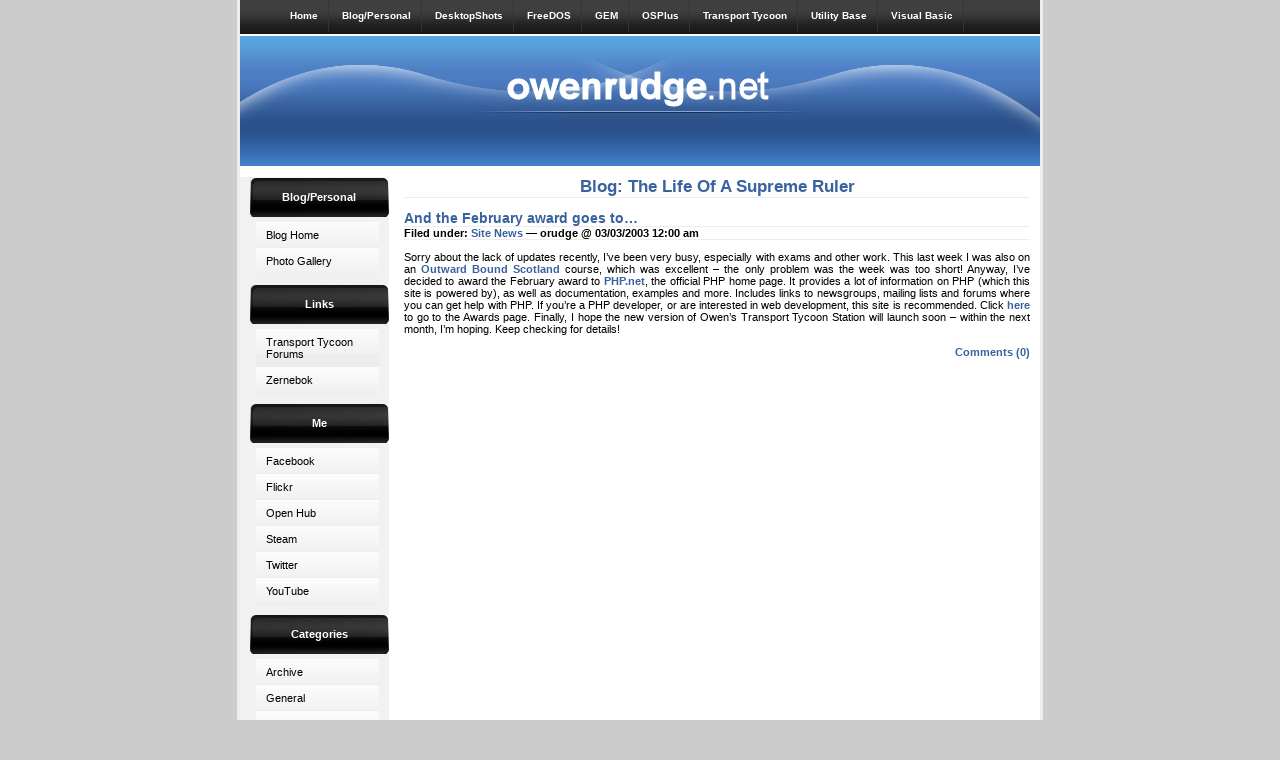

--- FILE ---
content_type: text/html; charset=utf-8
request_url: https://blog.owenrudge.net/archives/2003/03/
body_size: 9992
content:
<!DOCTYPE html PUBLIC "-//W3C//DTD XHTML 1.0 Transitional//EN" "http://www.w3.org/TR/xhtml1/DTD/xhtml1-transitional.dtd">
<html xmlns="http://www.w3.org/1999/xhtml">
	<head>
		<meta name="generator" content="WordPress 6.9" /> <!-- leave this for stats -->
		<meta http-equiv="Content-Type" content="text/html; charset=utf-8" />
		<meta name="description" content="The weird world of Owen Rudge" />

		<title>the life of a supreme ruler &raquo; 2003 &raquo; March</title>
		<link rel="stylesheet" type="text/css" href="https://www.owenrudge.net/res/style.css" />

		<script language="JavaScript" type="text/javascript" src="https://www.owenrudge.net/res/main.js"></script>

		<link rel="alternate" type="application/rss+xml" title="RSS" href="https://blog.owenrudge.net/feed/" />

		<meta name='robots' content='max-image-preview:large' />
<style id='wp-img-auto-sizes-contain-inline-css' type='text/css'>
img:is([sizes=auto i],[sizes^="auto," i]){contain-intrinsic-size:3000px 1500px}
/*# sourceURL=wp-img-auto-sizes-contain-inline-css */
</style>
<style id='wp-emoji-styles-inline-css' type='text/css'>

	img.wp-smiley, img.emoji {
		display: inline !important;
		border: none !important;
		box-shadow: none !important;
		height: 1em !important;
		width: 1em !important;
		margin: 0 0.07em !important;
		vertical-align: -0.1em !important;
		background: none !important;
		padding: 0 !important;
	}
/*# sourceURL=wp-emoji-styles-inline-css */
</style>
<style id='wp-block-library-inline-css' type='text/css'>
:root{--wp-block-synced-color:#7a00df;--wp-block-synced-color--rgb:122,0,223;--wp-bound-block-color:var(--wp-block-synced-color);--wp-editor-canvas-background:#ddd;--wp-admin-theme-color:#007cba;--wp-admin-theme-color--rgb:0,124,186;--wp-admin-theme-color-darker-10:#006ba1;--wp-admin-theme-color-darker-10--rgb:0,107,160.5;--wp-admin-theme-color-darker-20:#005a87;--wp-admin-theme-color-darker-20--rgb:0,90,135;--wp-admin-border-width-focus:2px}@media (min-resolution:192dpi){:root{--wp-admin-border-width-focus:1.5px}}.wp-element-button{cursor:pointer}:root .has-very-light-gray-background-color{background-color:#eee}:root .has-very-dark-gray-background-color{background-color:#313131}:root .has-very-light-gray-color{color:#eee}:root .has-very-dark-gray-color{color:#313131}:root .has-vivid-green-cyan-to-vivid-cyan-blue-gradient-background{background:linear-gradient(135deg,#00d084,#0693e3)}:root .has-purple-crush-gradient-background{background:linear-gradient(135deg,#34e2e4,#4721fb 50%,#ab1dfe)}:root .has-hazy-dawn-gradient-background{background:linear-gradient(135deg,#faaca8,#dad0ec)}:root .has-subdued-olive-gradient-background{background:linear-gradient(135deg,#fafae1,#67a671)}:root .has-atomic-cream-gradient-background{background:linear-gradient(135deg,#fdd79a,#004a59)}:root .has-nightshade-gradient-background{background:linear-gradient(135deg,#330968,#31cdcf)}:root .has-midnight-gradient-background{background:linear-gradient(135deg,#020381,#2874fc)}:root{--wp--preset--font-size--normal:16px;--wp--preset--font-size--huge:42px}.has-regular-font-size{font-size:1em}.has-larger-font-size{font-size:2.625em}.has-normal-font-size{font-size:var(--wp--preset--font-size--normal)}.has-huge-font-size{font-size:var(--wp--preset--font-size--huge)}.has-text-align-center{text-align:center}.has-text-align-left{text-align:left}.has-text-align-right{text-align:right}.has-fit-text{white-space:nowrap!important}#end-resizable-editor-section{display:none}.aligncenter{clear:both}.items-justified-left{justify-content:flex-start}.items-justified-center{justify-content:center}.items-justified-right{justify-content:flex-end}.items-justified-space-between{justify-content:space-between}.screen-reader-text{border:0;clip-path:inset(50%);height:1px;margin:-1px;overflow:hidden;padding:0;position:absolute;width:1px;word-wrap:normal!important}.screen-reader-text:focus{background-color:#ddd;clip-path:none;color:#444;display:block;font-size:1em;height:auto;left:5px;line-height:normal;padding:15px 23px 14px;text-decoration:none;top:5px;width:auto;z-index:100000}html :where(.has-border-color){border-style:solid}html :where([style*=border-top-color]){border-top-style:solid}html :where([style*=border-right-color]){border-right-style:solid}html :where([style*=border-bottom-color]){border-bottom-style:solid}html :where([style*=border-left-color]){border-left-style:solid}html :where([style*=border-width]){border-style:solid}html :where([style*=border-top-width]){border-top-style:solid}html :where([style*=border-right-width]){border-right-style:solid}html :where([style*=border-bottom-width]){border-bottom-style:solid}html :where([style*=border-left-width]){border-left-style:solid}html :where(img[class*=wp-image-]){height:auto;max-width:100%}:where(figure){margin:0 0 1em}html :where(.is-position-sticky){--wp-admin--admin-bar--position-offset:var(--wp-admin--admin-bar--height,0px)}@media screen and (max-width:600px){html :where(.is-position-sticky){--wp-admin--admin-bar--position-offset:0px}}

/*# sourceURL=wp-block-library-inline-css */
</style><style id='global-styles-inline-css' type='text/css'>
:root{--wp--preset--aspect-ratio--square: 1;--wp--preset--aspect-ratio--4-3: 4/3;--wp--preset--aspect-ratio--3-4: 3/4;--wp--preset--aspect-ratio--3-2: 3/2;--wp--preset--aspect-ratio--2-3: 2/3;--wp--preset--aspect-ratio--16-9: 16/9;--wp--preset--aspect-ratio--9-16: 9/16;--wp--preset--color--black: #000000;--wp--preset--color--cyan-bluish-gray: #abb8c3;--wp--preset--color--white: #ffffff;--wp--preset--color--pale-pink: #f78da7;--wp--preset--color--vivid-red: #cf2e2e;--wp--preset--color--luminous-vivid-orange: #ff6900;--wp--preset--color--luminous-vivid-amber: #fcb900;--wp--preset--color--light-green-cyan: #7bdcb5;--wp--preset--color--vivid-green-cyan: #00d084;--wp--preset--color--pale-cyan-blue: #8ed1fc;--wp--preset--color--vivid-cyan-blue: #0693e3;--wp--preset--color--vivid-purple: #9b51e0;--wp--preset--gradient--vivid-cyan-blue-to-vivid-purple: linear-gradient(135deg,rgb(6,147,227) 0%,rgb(155,81,224) 100%);--wp--preset--gradient--light-green-cyan-to-vivid-green-cyan: linear-gradient(135deg,rgb(122,220,180) 0%,rgb(0,208,130) 100%);--wp--preset--gradient--luminous-vivid-amber-to-luminous-vivid-orange: linear-gradient(135deg,rgb(252,185,0) 0%,rgb(255,105,0) 100%);--wp--preset--gradient--luminous-vivid-orange-to-vivid-red: linear-gradient(135deg,rgb(255,105,0) 0%,rgb(207,46,46) 100%);--wp--preset--gradient--very-light-gray-to-cyan-bluish-gray: linear-gradient(135deg,rgb(238,238,238) 0%,rgb(169,184,195) 100%);--wp--preset--gradient--cool-to-warm-spectrum: linear-gradient(135deg,rgb(74,234,220) 0%,rgb(151,120,209) 20%,rgb(207,42,186) 40%,rgb(238,44,130) 60%,rgb(251,105,98) 80%,rgb(254,248,76) 100%);--wp--preset--gradient--blush-light-purple: linear-gradient(135deg,rgb(255,206,236) 0%,rgb(152,150,240) 100%);--wp--preset--gradient--blush-bordeaux: linear-gradient(135deg,rgb(254,205,165) 0%,rgb(254,45,45) 50%,rgb(107,0,62) 100%);--wp--preset--gradient--luminous-dusk: linear-gradient(135deg,rgb(255,203,112) 0%,rgb(199,81,192) 50%,rgb(65,88,208) 100%);--wp--preset--gradient--pale-ocean: linear-gradient(135deg,rgb(255,245,203) 0%,rgb(182,227,212) 50%,rgb(51,167,181) 100%);--wp--preset--gradient--electric-grass: linear-gradient(135deg,rgb(202,248,128) 0%,rgb(113,206,126) 100%);--wp--preset--gradient--midnight: linear-gradient(135deg,rgb(2,3,129) 0%,rgb(40,116,252) 100%);--wp--preset--font-size--small: 13px;--wp--preset--font-size--medium: 20px;--wp--preset--font-size--large: 36px;--wp--preset--font-size--x-large: 42px;--wp--preset--spacing--20: 0.44rem;--wp--preset--spacing--30: 0.67rem;--wp--preset--spacing--40: 1rem;--wp--preset--spacing--50: 1.5rem;--wp--preset--spacing--60: 2.25rem;--wp--preset--spacing--70: 3.38rem;--wp--preset--spacing--80: 5.06rem;--wp--preset--shadow--natural: 6px 6px 9px rgba(0, 0, 0, 0.2);--wp--preset--shadow--deep: 12px 12px 50px rgba(0, 0, 0, 0.4);--wp--preset--shadow--sharp: 6px 6px 0px rgba(0, 0, 0, 0.2);--wp--preset--shadow--outlined: 6px 6px 0px -3px rgb(255, 255, 255), 6px 6px rgb(0, 0, 0);--wp--preset--shadow--crisp: 6px 6px 0px rgb(0, 0, 0);}:where(.is-layout-flex){gap: 0.5em;}:where(.is-layout-grid){gap: 0.5em;}body .is-layout-flex{display: flex;}.is-layout-flex{flex-wrap: wrap;align-items: center;}.is-layout-flex > :is(*, div){margin: 0;}body .is-layout-grid{display: grid;}.is-layout-grid > :is(*, div){margin: 0;}:where(.wp-block-columns.is-layout-flex){gap: 2em;}:where(.wp-block-columns.is-layout-grid){gap: 2em;}:where(.wp-block-post-template.is-layout-flex){gap: 1.25em;}:where(.wp-block-post-template.is-layout-grid){gap: 1.25em;}.has-black-color{color: var(--wp--preset--color--black) !important;}.has-cyan-bluish-gray-color{color: var(--wp--preset--color--cyan-bluish-gray) !important;}.has-white-color{color: var(--wp--preset--color--white) !important;}.has-pale-pink-color{color: var(--wp--preset--color--pale-pink) !important;}.has-vivid-red-color{color: var(--wp--preset--color--vivid-red) !important;}.has-luminous-vivid-orange-color{color: var(--wp--preset--color--luminous-vivid-orange) !important;}.has-luminous-vivid-amber-color{color: var(--wp--preset--color--luminous-vivid-amber) !important;}.has-light-green-cyan-color{color: var(--wp--preset--color--light-green-cyan) !important;}.has-vivid-green-cyan-color{color: var(--wp--preset--color--vivid-green-cyan) !important;}.has-pale-cyan-blue-color{color: var(--wp--preset--color--pale-cyan-blue) !important;}.has-vivid-cyan-blue-color{color: var(--wp--preset--color--vivid-cyan-blue) !important;}.has-vivid-purple-color{color: var(--wp--preset--color--vivid-purple) !important;}.has-black-background-color{background-color: var(--wp--preset--color--black) !important;}.has-cyan-bluish-gray-background-color{background-color: var(--wp--preset--color--cyan-bluish-gray) !important;}.has-white-background-color{background-color: var(--wp--preset--color--white) !important;}.has-pale-pink-background-color{background-color: var(--wp--preset--color--pale-pink) !important;}.has-vivid-red-background-color{background-color: var(--wp--preset--color--vivid-red) !important;}.has-luminous-vivid-orange-background-color{background-color: var(--wp--preset--color--luminous-vivid-orange) !important;}.has-luminous-vivid-amber-background-color{background-color: var(--wp--preset--color--luminous-vivid-amber) !important;}.has-light-green-cyan-background-color{background-color: var(--wp--preset--color--light-green-cyan) !important;}.has-vivid-green-cyan-background-color{background-color: var(--wp--preset--color--vivid-green-cyan) !important;}.has-pale-cyan-blue-background-color{background-color: var(--wp--preset--color--pale-cyan-blue) !important;}.has-vivid-cyan-blue-background-color{background-color: var(--wp--preset--color--vivid-cyan-blue) !important;}.has-vivid-purple-background-color{background-color: var(--wp--preset--color--vivid-purple) !important;}.has-black-border-color{border-color: var(--wp--preset--color--black) !important;}.has-cyan-bluish-gray-border-color{border-color: var(--wp--preset--color--cyan-bluish-gray) !important;}.has-white-border-color{border-color: var(--wp--preset--color--white) !important;}.has-pale-pink-border-color{border-color: var(--wp--preset--color--pale-pink) !important;}.has-vivid-red-border-color{border-color: var(--wp--preset--color--vivid-red) !important;}.has-luminous-vivid-orange-border-color{border-color: var(--wp--preset--color--luminous-vivid-orange) !important;}.has-luminous-vivid-amber-border-color{border-color: var(--wp--preset--color--luminous-vivid-amber) !important;}.has-light-green-cyan-border-color{border-color: var(--wp--preset--color--light-green-cyan) !important;}.has-vivid-green-cyan-border-color{border-color: var(--wp--preset--color--vivid-green-cyan) !important;}.has-pale-cyan-blue-border-color{border-color: var(--wp--preset--color--pale-cyan-blue) !important;}.has-vivid-cyan-blue-border-color{border-color: var(--wp--preset--color--vivid-cyan-blue) !important;}.has-vivid-purple-border-color{border-color: var(--wp--preset--color--vivid-purple) !important;}.has-vivid-cyan-blue-to-vivid-purple-gradient-background{background: var(--wp--preset--gradient--vivid-cyan-blue-to-vivid-purple) !important;}.has-light-green-cyan-to-vivid-green-cyan-gradient-background{background: var(--wp--preset--gradient--light-green-cyan-to-vivid-green-cyan) !important;}.has-luminous-vivid-amber-to-luminous-vivid-orange-gradient-background{background: var(--wp--preset--gradient--luminous-vivid-amber-to-luminous-vivid-orange) !important;}.has-luminous-vivid-orange-to-vivid-red-gradient-background{background: var(--wp--preset--gradient--luminous-vivid-orange-to-vivid-red) !important;}.has-very-light-gray-to-cyan-bluish-gray-gradient-background{background: var(--wp--preset--gradient--very-light-gray-to-cyan-bluish-gray) !important;}.has-cool-to-warm-spectrum-gradient-background{background: var(--wp--preset--gradient--cool-to-warm-spectrum) !important;}.has-blush-light-purple-gradient-background{background: var(--wp--preset--gradient--blush-light-purple) !important;}.has-blush-bordeaux-gradient-background{background: var(--wp--preset--gradient--blush-bordeaux) !important;}.has-luminous-dusk-gradient-background{background: var(--wp--preset--gradient--luminous-dusk) !important;}.has-pale-ocean-gradient-background{background: var(--wp--preset--gradient--pale-ocean) !important;}.has-electric-grass-gradient-background{background: var(--wp--preset--gradient--electric-grass) !important;}.has-midnight-gradient-background{background: var(--wp--preset--gradient--midnight) !important;}.has-small-font-size{font-size: var(--wp--preset--font-size--small) !important;}.has-medium-font-size{font-size: var(--wp--preset--font-size--medium) !important;}.has-large-font-size{font-size: var(--wp--preset--font-size--large) !important;}.has-x-large-font-size{font-size: var(--wp--preset--font-size--x-large) !important;}
/*# sourceURL=global-styles-inline-css */
</style>

<style id='classic-theme-styles-inline-css' type='text/css'>
/*! This file is auto-generated */
.wp-block-button__link{color:#fff;background-color:#32373c;border-radius:9999px;box-shadow:none;text-decoration:none;padding:calc(.667em + 2px) calc(1.333em + 2px);font-size:1.125em}.wp-block-file__button{background:#32373c;color:#fff;text-decoration:none}
/*# sourceURL=/wp-includes/css/classic-themes.min.css */
</style>
<link rel="https://api.w.org/" href="https://blog.owenrudge.net/wp-json/" /><link rel="EditURI" type="application/rsd+xml" title="RSD" href="https://blog.owenrudge.net/xmlrpc.php?rsd" />
<meta name="generator" content="WordPress 6.9" />
	</head>

	<body>
		<div class="wrapper">
			<div class="navbg">
				<div id="navcontainer">
					<ul id="navlist">
						<li><a href="https://www.owenrudge.net/">Home</a></li>
						<li><a href="https://blog.owenrudge.net/">Blog/Personal</a></li>
						<li><a href="https://www.owenrudge.net/desktop/">DesktopShots</a></li>
						<li><a href="https://www.owenrudge.net/FreeDOS/">FreeDOS</a></li>
						<li><a href="https://www.owenrudge.net/GEM/">GEM</a></li>
						<li><a href="https://www.owenrudge.net/osplus/">OSPlus</a></li>
						<li><a href="https://www.transporttycoon.net/">Transport Tycoon</a></li>
						<li><a href="https://www.owenrudge.net/utils/">Utility Base</a></li>
						<li><a href="https://www.owenrudge.net/vb/">Visual Basic</a></li>
					</ul>
				</div>
			</div>

			<div class="banner">
				<div class="bannerontop">
					<a href="https://www.owenrudge.net/"><img src="https://www.owenrudge.net/images/logo.png" alt="logo" width="340" height="51" border="0"/></a>
				</div>

				<div class="content">
					<div class="leftcolumn">
						<h2>Blog/Personal</h2>

						<div class="navvy">
							<ul class="navvylist">
								<li><a href="https://blog.owenrudge.net/">Blog Home</a></li>
								<li><a href="https://blog.owenrudge.net/photos/">Photo Gallery</a></li>
							</ul>
						</div>

	<h2>Links</h2>
	<div class="navvy">
<ul class="navvylist"><li><a href="http://www.tt-forums.net/" title=" (Last updated 01/01/1970 12:00)" target="_blank">Transport Tycoon Forums</a></li>
<li><a href="http://www.zernebok.com/" title=" (Last updated 01/01/1970 12:00)">Zernebok</a></li>

	</ul>
</div>
	<h2>Me</h2>
	<div class="navvy">
<ul class="navvylist"><li><a href="http://www.facebook.com/orudge" rel="me" title="A link to my Facebook profile. Before you try to add me though &#8211; if I don&#8217;t know you, I won&#8217;t add you. (Last updated 01/01/1970 12:00)" target="_blank">Facebook</a></li>
<li><a href="http://www.flickr.com/orudge" rel="me" title="My Flickr account &#8211; see my latest photos. (Last updated 01/01/1970 12:00)" target="_blank">Flickr</a></li>
<li><a href="https://openhub.net/accounts/orudge" rel="me" title="My Ohloh profile (Last updated 01/01/1970 12:00)" target="_blank">Open Hub</a></li>
<li><a href="http://steamcommunity.com/id/orudge" rel="me" title="My Steam community profile (Last updated 01/01/1970 12:00)" target="_blank">Steam</a></li>
<li><a href="http://twitter.com/orudge" rel="me" title="Feel the need to know what I had for breakfast today? Here&#8217;s my Twitter. (Last updated 01/01/1970 12:00)" target="_blank">Twitter</a></li>
<li><a href="http://www.youtube.com/orudge" rel="me" title="Now and then I make some videos. They&#8217;ll be on my YouTube. (Last updated 01/01/1970 12:00)" target="_blank">YouTube</a></li>

	</ul>
</div>

						<h2>Categories</h2>

						<div class="navvy">
							<ul class="navvylist">
									<li class="cat-item cat-item-4"><a href="https://blog.owenrudge.net/archives/category/archive/">Archive</a>
</li>
	<li class="cat-item cat-item-1"><a href="https://blog.owenrudge.net/archives/category/general/">General</a>
</li>
	<li class="cat-item cat-item-2"><a href="https://blog.owenrudge.net/archives/category/interesting-sites/">Interesting Sites</a>
</li>
	<li class="cat-item cat-item-15"><a href="https://blog.owenrudge.net/archives/category/loco-depot-news/">Loco Depot News</a>
</li>
	<li class="cat-item cat-item-3"><a href="https://blog.owenrudge.net/archives/category/site-news/">Site News</a>
</li>
	<li class="cat-item cat-item-12"><a href="https://blog.owenrudge.net/archives/category/tt-station-news/">TT Station News</a>
</li>
							</ul>
						</div>

						<h2><label for="s">Search</label></h2>

	<form id="searchform" method="get" action="/index.php">
	<div style="text-align: center">
		<br />
		<input type="text" name="s" id="s" size="15" /><br />
		<input type="submit" name="submit" value="Search" />
		<br /><br />
	</div>
	</form>
						<h2><a style="color: #FFFFFF" href="/archives/" onclick="javascript:SwapVisibility(document.getElementById('archives'), document.getElementById('archives_more'), document.getElementById('archives_less')); return false;">Archives <span id="archives_more" style="visibility:visible;position:relative;left:0;top:0">+</span><span id="archives_less" style="visibility:hidden;position:absolute;left:0;top:0">-</span></a></h2>

						<div class="navvy" id="archives" style="visibility:hidden;position:absolute;left:0;top:0">
							<ul class="navvylist">
									<li><a href='https://blog.owenrudge.net/archives/2025/11/'>November 2025</a></li>
	<li><a href='https://blog.owenrudge.net/archives/2024/11/'>November 2024</a></li>
	<li><a href='https://blog.owenrudge.net/archives/2024/05/'>May 2024</a></li>
	<li><a href='https://blog.owenrudge.net/archives/2024/01/'>January 2024</a></li>
	<li><a href='https://blog.owenrudge.net/archives/2023/01/'>January 2023</a></li>
	<li><a href='https://blog.owenrudge.net/archives/2022/01/'>January 2022</a></li>
	<li><a href='https://blog.owenrudge.net/archives/2020/02/'>February 2020</a></li>
	<li><a href='https://blog.owenrudge.net/archives/2020/01/'>January 2020</a></li>
	<li><a href='https://blog.owenrudge.net/archives/2019/11/'>November 2019</a></li>
	<li><a href='https://blog.owenrudge.net/archives/2017/11/'>November 2017</a></li>
	<li><a href='https://blog.owenrudge.net/archives/2015/08/'>August 2015</a></li>
	<li><a href='https://blog.owenrudge.net/archives/2015/06/'>June 2015</a></li>
	<li><a href='https://blog.owenrudge.net/archives/2015/04/'>April 2015</a></li>
	<li><a href='https://blog.owenrudge.net/archives/2015/03/'>March 2015</a></li>
	<li><a href='https://blog.owenrudge.net/archives/2014/02/'>February 2014</a></li>
	<li><a href='https://blog.owenrudge.net/archives/2013/10/'>October 2013</a></li>
	<li><a href='https://blog.owenrudge.net/archives/2013/07/'>July 2013</a></li>
	<li><a href='https://blog.owenrudge.net/archives/2013/05/'>May 2013</a></li>
	<li><a href='https://blog.owenrudge.net/archives/2013/04/'>April 2013</a></li>
	<li><a href='https://blog.owenrudge.net/archives/2013/01/'>January 2013</a></li>
	<li><a href='https://blog.owenrudge.net/archives/2012/12/'>December 2012</a></li>
	<li><a href='https://blog.owenrudge.net/archives/2012/09/'>September 2012</a></li>
	<li><a href='https://blog.owenrudge.net/archives/2012/08/'>August 2012</a></li>
	<li><a href='https://blog.owenrudge.net/archives/2012/03/'>March 2012</a></li>
	<li><a href='https://blog.owenrudge.net/archives/2012/02/'>February 2012</a></li>
	<li><a href='https://blog.owenrudge.net/archives/2012/01/'>January 2012</a></li>
	<li><a href='https://blog.owenrudge.net/archives/2011/12/'>December 2011</a></li>
	<li><a href='https://blog.owenrudge.net/archives/2011/11/'>November 2011</a></li>
	<li><a href='https://blog.owenrudge.net/archives/2011/09/'>September 2011</a></li>
	<li><a href='https://blog.owenrudge.net/archives/2011/08/'>August 2011</a></li>
	<li><a href='https://blog.owenrudge.net/archives/2011/07/'>July 2011</a></li>
	<li><a href='https://blog.owenrudge.net/archives/2011/06/'>June 2011</a></li>
	<li><a href='https://blog.owenrudge.net/archives/2011/01/'>January 2011</a></li>
	<li><a href='https://blog.owenrudge.net/archives/2010/12/'>December 2010</a></li>
	<li><a href='https://blog.owenrudge.net/archives/2010/09/'>September 2010</a></li>
	<li><a href='https://blog.owenrudge.net/archives/2010/08/'>August 2010</a></li>
	<li><a href='https://blog.owenrudge.net/archives/2010/06/'>June 2010</a></li>
	<li><a href='https://blog.owenrudge.net/archives/2010/04/'>April 2010</a></li>
	<li><a href='https://blog.owenrudge.net/archives/2010/03/'>March 2010</a></li>
	<li><a href='https://blog.owenrudge.net/archives/2010/02/'>February 2010</a></li>
	<li><a href='https://blog.owenrudge.net/archives/2010/01/'>January 2010</a></li>
	<li><a href='https://blog.owenrudge.net/archives/2009/12/'>December 2009</a></li>
	<li><a href='https://blog.owenrudge.net/archives/2009/11/'>November 2009</a></li>
	<li><a href='https://blog.owenrudge.net/archives/2009/09/'>September 2009</a></li>
	<li><a href='https://blog.owenrudge.net/archives/2009/08/'>August 2009</a></li>
	<li><a href='https://blog.owenrudge.net/archives/2009/07/'>July 2009</a></li>
	<li><a href='https://blog.owenrudge.net/archives/2009/06/'>June 2009</a></li>
	<li><a href='https://blog.owenrudge.net/archives/2009/05/'>May 2009</a></li>
	<li><a href='https://blog.owenrudge.net/archives/2009/04/'>April 2009</a></li>
	<li><a href='https://blog.owenrudge.net/archives/2009/03/'>March 2009</a></li>
	<li><a href='https://blog.owenrudge.net/archives/2009/02/'>February 2009</a></li>
	<li><a href='https://blog.owenrudge.net/archives/2009/01/'>January 2009</a></li>
	<li><a href='https://blog.owenrudge.net/archives/2008/12/'>December 2008</a></li>
	<li><a href='https://blog.owenrudge.net/archives/2008/11/'>November 2008</a></li>
	<li><a href='https://blog.owenrudge.net/archives/2008/10/'>October 2008</a></li>
	<li><a href='https://blog.owenrudge.net/archives/2008/09/'>September 2008</a></li>
	<li><a href='https://blog.owenrudge.net/archives/2008/08/'>August 2008</a></li>
	<li><a href='https://blog.owenrudge.net/archives/2008/07/'>July 2008</a></li>
	<li><a href='https://blog.owenrudge.net/archives/2008/06/'>June 2008</a></li>
	<li><a href='https://blog.owenrudge.net/archives/2008/05/'>May 2008</a></li>
	<li><a href='https://blog.owenrudge.net/archives/2008/04/'>April 2008</a></li>
	<li><a href='https://blog.owenrudge.net/archives/2008/03/'>March 2008</a></li>
	<li><a href='https://blog.owenrudge.net/archives/2008/02/'>February 2008</a></li>
	<li><a href='https://blog.owenrudge.net/archives/2008/01/'>January 2008</a></li>
	<li><a href='https://blog.owenrudge.net/archives/2007/12/'>December 2007</a></li>
	<li><a href='https://blog.owenrudge.net/archives/2007/11/'>November 2007</a></li>
	<li><a href='https://blog.owenrudge.net/archives/2007/09/'>September 2007</a></li>
	<li><a href='https://blog.owenrudge.net/archives/2007/08/'>August 2007</a></li>
	<li><a href='https://blog.owenrudge.net/archives/2007/07/'>July 2007</a></li>
	<li><a href='https://blog.owenrudge.net/archives/2007/06/'>June 2007</a></li>
	<li><a href='https://blog.owenrudge.net/archives/2007/05/'>May 2007</a></li>
	<li><a href='https://blog.owenrudge.net/archives/2007/04/'>April 2007</a></li>
	<li><a href='https://blog.owenrudge.net/archives/2007/03/'>March 2007</a></li>
	<li><a href='https://blog.owenrudge.net/archives/2007/02/'>February 2007</a></li>
	<li><a href='https://blog.owenrudge.net/archives/2007/01/'>January 2007</a></li>
	<li><a href='https://blog.owenrudge.net/archives/2006/12/'>December 2006</a></li>
	<li><a href='https://blog.owenrudge.net/archives/2006/11/'>November 2006</a></li>
	<li><a href='https://blog.owenrudge.net/archives/2006/10/'>October 2006</a></li>
	<li><a href='https://blog.owenrudge.net/archives/2006/09/'>September 2006</a></li>
	<li><a href='https://blog.owenrudge.net/archives/2006/08/'>August 2006</a></li>
	<li><a href='https://blog.owenrudge.net/archives/2006/07/'>July 2006</a></li>
	<li><a href='https://blog.owenrudge.net/archives/2006/06/'>June 2006</a></li>
	<li><a href='https://blog.owenrudge.net/archives/2006/05/'>May 2006</a></li>
	<li><a href='https://blog.owenrudge.net/archives/2006/04/'>April 2006</a></li>
	<li><a href='https://blog.owenrudge.net/archives/2006/03/'>March 2006</a></li>
	<li><a href='https://blog.owenrudge.net/archives/2006/02/'>February 2006</a></li>
	<li><a href='https://blog.owenrudge.net/archives/2006/01/'>January 2006</a></li>
	<li><a href='https://blog.owenrudge.net/archives/2005/12/'>December 2005</a></li>
	<li><a href='https://blog.owenrudge.net/archives/2005/11/'>November 2005</a></li>
	<li><a href='https://blog.owenrudge.net/archives/2005/10/'>October 2005</a></li>
	<li><a href='https://blog.owenrudge.net/archives/2005/09/'>September 2005</a></li>
	<li><a href='https://blog.owenrudge.net/archives/2005/08/'>August 2005</a></li>
	<li><a href='https://blog.owenrudge.net/archives/2005/07/'>July 2005</a></li>
	<li><a href='https://blog.owenrudge.net/archives/2005/06/'>June 2005</a></li>
	<li><a href='https://blog.owenrudge.net/archives/2005/05/'>May 2005</a></li>
	<li><a href='https://blog.owenrudge.net/archives/2005/04/'>April 2005</a></li>
	<li><a href='https://blog.owenrudge.net/archives/2005/03/'>March 2005</a></li>
	<li><a href='https://blog.owenrudge.net/archives/2005/02/'>February 2005</a></li>
	<li><a href='https://blog.owenrudge.net/archives/2005/01/'>January 2005</a></li>
	<li><a href='https://blog.owenrudge.net/archives/2004/12/'>December 2004</a></li>
	<li><a href='https://blog.owenrudge.net/archives/2004/11/'>November 2004</a></li>
	<li><a href='https://blog.owenrudge.net/archives/2004/10/'>October 2004</a></li>
	<li><a href='https://blog.owenrudge.net/archives/2004/09/'>September 2004</a></li>
	<li><a href='https://blog.owenrudge.net/archives/2004/08/'>August 2004</a></li>
	<li><a href='https://blog.owenrudge.net/archives/2004/07/'>July 2004</a></li>
	<li><a href='https://blog.owenrudge.net/archives/2004/06/'>June 2004</a></li>
	<li><a href='https://blog.owenrudge.net/archives/2004/05/'>May 2004</a></li>
	<li><a href='https://blog.owenrudge.net/archives/2004/04/'>April 2004</a></li>
	<li><a href='https://blog.owenrudge.net/archives/2004/01/'>January 2004</a></li>
	<li><a href='https://blog.owenrudge.net/archives/2003/12/'>December 2003</a></li>
	<li><a href='https://blog.owenrudge.net/archives/2003/11/'>November 2003</a></li>
	<li><a href='https://blog.owenrudge.net/archives/2003/10/'>October 2003</a></li>
	<li><a href='https://blog.owenrudge.net/archives/2003/09/'>September 2003</a></li>
	<li><a href='https://blog.owenrudge.net/archives/2003/07/'>July 2003</a></li>
	<li><a href='https://blog.owenrudge.net/archives/2003/06/'>June 2003</a></li>
	<li><a href='https://blog.owenrudge.net/archives/2003/05/'>May 2003</a></li>
	<li><a href='https://blog.owenrudge.net/archives/2003/04/'>April 2003</a></li>
	<li><a href='https://blog.owenrudge.net/archives/2003/03/' aria-current="page">March 2003</a></li>
	<li><a href='https://blog.owenrudge.net/archives/2003/02/'>February 2003</a></li>
	<li><a href='https://blog.owenrudge.net/archives/2003/01/'>January 2003</a></li>
	<li><a href='https://blog.owenrudge.net/archives/2002/12/'>December 2002</a></li>
	<li><a href='https://blog.owenrudge.net/archives/2002/11/'>November 2002</a></li>
	<li><a href='https://blog.owenrudge.net/archives/2002/10/'>October 2002</a></li>
	<li><a href='https://blog.owenrudge.net/archives/2002/09/'>September 2002</a></li>
	<li><a href='https://blog.owenrudge.net/archives/2002/08/'>August 2002</a></li>
	<li><a href='https://blog.owenrudge.net/archives/2002/06/'>June 2002</a></li>
	<li><a href='https://blog.owenrudge.net/archives/2002/05/'>May 2002</a></li>
	<li><a href='https://blog.owenrudge.net/archives/2002/04/'>April 2002</a></li>
	<li><a href='https://blog.owenrudge.net/archives/2002/03/'>March 2002</a></li>
	<li><a href='https://blog.owenrudge.net/archives/2002/02/'>February 2002</a></li>
	<li><a href='https://blog.owenrudge.net/archives/2002/01/'>January 2002</a></li>
	<li><a href='https://blog.owenrudge.net/archives/2001/12/'>December 2001</a></li>
	<li><a href='https://blog.owenrudge.net/archives/2001/11/'>November 2001</a></li>
	<li><a href='https://blog.owenrudge.net/archives/2001/10/'>October 2001</a></li>
	<li><a href='https://blog.owenrudge.net/archives/2001/09/'>September 2001</a></li>
	<li><a href='https://blog.owenrudge.net/archives/2001/08/'>August 2001</a></li>
	<li><a href='https://blog.owenrudge.net/archives/2001/07/'>July 2001</a></li>
	<li><a href='https://blog.owenrudge.net/archives/2001/06/'>June 2001</a></li>
	<li><a href='https://blog.owenrudge.net/archives/2001/05/'>May 2001</a></li>
	<li><a href='https://blog.owenrudge.net/archives/2001/04/'>April 2001</a></li>
	<li><a href='https://blog.owenrudge.net/archives/2001/03/'>March 2001</a></li>
	<li><a href='https://blog.owenrudge.net/archives/2001/02/'>February 2001</a></li>
	<li><a href='https://blog.owenrudge.net/archives/2001/01/'>January 2001</a></li>
	<li><a href='https://blog.owenrudge.net/archives/2000/12/'>December 2000</a></li>
	<li><a href='https://blog.owenrudge.net/archives/2000/11/'>November 2000</a></li>
	<li><a href='https://blog.owenrudge.net/archives/2000/10/'>October 2000</a></li>
	<li><a href='https://blog.owenrudge.net/archives/2000/09/'>September 2000</a></li>
	<li><a href='https://blog.owenrudge.net/archives/2000/08/'>August 2000</a></li>
	<li><a href='https://blog.owenrudge.net/archives/2000/07/'>July 2000</a></li>
	<li><a href='https://blog.owenrudge.net/archives/2000/06/'>June 2000</a></li>
	<li><a href='https://blog.owenrudge.net/archives/2000/05/'>May 2000</a></li>
	<li><a href='https://blog.owenrudge.net/archives/1996/11/'>November 1996</a></li>
	<li><a href='https://blog.owenrudge.net/archives/1996/10/'>October 1996</a></li>
							</ul>
						</div>

						<div style="text-align: center">
							<table id="wp-calendar" class="wp-calendar-table">
	<caption>March 2003</caption>
	<thead>
	<tr>
		<th scope="col" aria-label="Monday">M</th>
		<th scope="col" aria-label="Tuesday">T</th>
		<th scope="col" aria-label="Wednesday">W</th>
		<th scope="col" aria-label="Thursday">T</th>
		<th scope="col" aria-label="Friday">F</th>
		<th scope="col" aria-label="Saturday">S</th>
		<th scope="col" aria-label="Sunday">S</th>
	</tr>
	</thead>
	<tbody>
	<tr>
		<td colspan="5" class="pad">&nbsp;</td><td>1</td><td>2</td>
	</tr>
	<tr>
		<td><a href="https://blog.owenrudge.net/archives/2003/03/03/" aria-label="Posts published on 3 March 2003">3</a></td><td>4</td><td>5</td><td>6</td><td>7</td><td>8</td><td>9</td>
	</tr>
	<tr>
		<td>10</td><td>11</td><td>12</td><td>13</td><td>14</td><td>15</td><td>16</td>
	</tr>
	<tr>
		<td>17</td><td>18</td><td>19</td><td>20</td><td>21</td><td>22</td><td>23</td>
	</tr>
	<tr>
		<td>24</td><td>25</td><td>26</td><td>27</td><td>28</td><td>29</td><td>30</td>
	</tr>
	<tr>
		<td>31</td>
		<td class="pad" colspan="6">&nbsp;</td>
	</tr>
	</tbody>
	</table><nav aria-label="Previous and next months" class="wp-calendar-nav">
		<span class="wp-calendar-nav-prev"><a href="https://blog.owenrudge.net/archives/2003/02/">&laquo; Feb</a></span>
		<span class="pad">&nbsp;</span>
		<span class="wp-calendar-nav-next"><a href="https://blog.owenrudge.net/archives/2003/04/">Apr &raquo;</a></span>
	</nav>						</div>

						<h2>Other</h2>

						<div class="navvy">
							<ul class="navvylist">
																<li><a href="https://blog.owenrudge.net/wp-login.php">Log in</a></li>
								<li><a href="https://blog.owenrudge.net/feed/" title="Syndicate this site using RSS"><abbr title="Really Simple Syndication">RSS</abbr> 2.0</a></li>
								<li><a href="https://blog.owenrudge.net/comments/feed/" title="The latest comments to all posts in RSS">Comments <abbr title="Really Simple Syndication">RSS</abbr> 2.0</a></li>
<!--		<li><a href="http://validator.w3.org/check/referer" title="This page validates as XHTML 1.0 Transitional">Valid <abbr title="eXtensible HyperText Markup Language">XHTML</abbr></a></li>-->
								<li><a href="http://wordpress.org/" title="Powered by WordPress; state-of-the-art semantic personal publishing platform.">WordPress</a></li>
							</ul>
						</div>

<div align="center" style="font-size: 8pt; font-family: Verdana,Arial,Helvetica"><a href="https://www.last.fm/user/orudge/" target="_blank"><img alt="Last.fm" border="0" src="https://static.last.fm/media/lastfm_badge.gif" /></a><br />
<br /><b>Weekly Top Artists</b></div>
<br />
<table width="100%" border="0" cellspacing="0" cellpadding="2">
<tr><td style="font-size: 8pt; font-family: Verdana,Arial,Helvetica" width="10%"><b>#</b></td><td style="font-size: 8pt; font-family: Verdana,Arial,Helvetica" width="90%"><b>Artist</b></td><!--<td style="font-size: 8pt; font-family: Verdana,Arial,Helvetica" width="10%"><b>Played</b></td>--></tr>
   <tr>
      <td valign="top" style="font-size: 8pt; font-family: Verdana,Arial,Helvetica">1.</td>
      <td style="font-size: 8pt; font-family: Verdana,Arial,Helvetica"><a href="https://www.last.fm/music/Murray+Gold" target="_blank">Murray Gold</a></td>
<!--      <td style="font-size: 8pt; font-family: Verdana,Arial,Helvetica">128</td>-->
   </tr>
   <tr>
      <td valign="top" style="font-size: 8pt; font-family: Verdana,Arial,Helvetica">2.</td>
      <td style="font-size: 8pt; font-family: Verdana,Arial,Helvetica"><a href="https://www.last.fm/music/Howard+Shore" target="_blank">Howard Shore</a></td>
<!--      <td style="font-size: 8pt; font-family: Verdana,Arial,Helvetica">37</td>-->
   </tr>
   <tr>
      <td valign="top" style="font-size: 8pt; font-family: Verdana,Arial,Helvetica">3.</td>
      <td style="font-size: 8pt; font-family: Verdana,Arial,Helvetica"><a href="https://www.last.fm/music/Sigur+R%C3%B3s" target="_blank">Sigur Rós</a></td>
<!--      <td style="font-size: 8pt; font-family: Verdana,Arial,Helvetica">36</td>-->
   </tr>
   <tr>
      <td valign="top" style="font-size: 8pt; font-family: Verdana,Arial,Helvetica">4.</td>
      <td style="font-size: 8pt; font-family: Verdana,Arial,Helvetica"><a href="https://www.last.fm/music/+noredirect/Marina+and+the+Diamonds" target="_blank">Marina and the Diamonds</a></td>
<!--      <td style="font-size: 8pt; font-family: Verdana,Arial,Helvetica">31</td>-->
   </tr>
   <tr>
      <td valign="top" style="font-size: 8pt; font-family: Verdana,Arial,Helvetica">5.</td>
      <td style="font-size: 8pt; font-family: Verdana,Arial,Helvetica"><a href="https://www.last.fm/music/+noredirect/Weird+Al+Yankovic" target="_blank">Weird Al Yankovic</a></td>
<!--      <td style="font-size: 8pt; font-family: Verdana,Arial,Helvetica">17</td>-->
   </tr>
   <tr>
      <td valign="top" style="font-size: 8pt; font-family: Verdana,Arial,Helvetica">6.</td>
      <td style="font-size: 8pt; font-family: Verdana,Arial,Helvetica"><a href="https://www.last.fm/music/Pendulum" target="_blank">Pendulum</a></td>
<!--      <td style="font-size: 8pt; font-family: Verdana,Arial,Helvetica">15</td>-->
   </tr>
   <tr>
      <td valign="top" style="font-size: 8pt; font-family: Verdana,Arial,Helvetica">7.</td>
      <td style="font-size: 8pt; font-family: Verdana,Arial,Helvetica"><a href="https://www.last.fm/music/Alcest" target="_blank">Alcest</a></td>
<!--      <td style="font-size: 8pt; font-family: Verdana,Arial,Helvetica">14</td>-->
   </tr>
   <tr>
      <td valign="top" style="font-size: 8pt; font-family: Verdana,Arial,Helvetica">8.</td>
      <td style="font-size: 8pt; font-family: Verdana,Arial,Helvetica"><a href="https://www.last.fm/music/J%C3%B3nsi" target="_blank">Jónsi</a></td>
<!--      <td style="font-size: 8pt; font-family: Verdana,Arial,Helvetica">14</td>-->
   </tr>
   <tr>
      <td valign="top" style="font-size: 8pt; font-family: Verdana,Arial,Helvetica">9.</td>
      <td style="font-size: 8pt; font-family: Verdana,Arial,Helvetica"><a href="https://www.last.fm/music/For+a+Minor+Reflection" target="_blank">For a Minor Reflection</a></td>
<!--      <td style="font-size: 8pt; font-family: Verdana,Arial,Helvetica">10</td>-->
   </tr>
   <tr>
      <td valign="top" style="font-size: 8pt; font-family: Verdana,Arial,Helvetica">10.</td>
      <td style="font-size: 8pt; font-family: Verdana,Arial,Helvetica"><a href="https://www.last.fm/music/Explosions+in+the+Sky" target="_blank">Explosions in the Sky</a></td>
<!--      <td style="font-size: 8pt; font-family: Verdana,Arial,Helvetica">8</td>-->
   </tr>
   <tr>
      <td valign="top" style="font-size: 8pt; font-family: Verdana,Arial,Helvetica">11.</td>
      <td style="font-size: 8pt; font-family: Verdana,Arial,Helvetica"><a href="https://www.last.fm/music/Lady+Gaga" target="_blank">Lady Gaga</a></td>
<!--      <td style="font-size: 8pt; font-family: Verdana,Arial,Helvetica">6</td>-->
   </tr>
   <tr>
      <td valign="top" style="font-size: 8pt; font-family: Verdana,Arial,Helvetica">12.</td>
      <td style="font-size: 8pt; font-family: Verdana,Arial,Helvetica"><a href="https://www.last.fm/music/+noredirect/Florence+and+The+Machine" target="_blank">Florence and The Machine</a></td>
<!--      <td style="font-size: 8pt; font-family: Verdana,Arial,Helvetica">4</td>-->
   </tr>
   <tr>
      <td valign="top" style="font-size: 8pt; font-family: Verdana,Arial,Helvetica">13.</td>
      <td style="font-size: 8pt; font-family: Verdana,Arial,Helvetica"><a href="https://www.last.fm/music/Katy+Perry" target="_blank">Katy Perry</a></td>
<!--      <td style="font-size: 8pt; font-family: Verdana,Arial,Helvetica">4</td>-->
   </tr>
   <tr>
      <td valign="top" style="font-size: 8pt; font-family: Verdana,Arial,Helvetica">14.</td>
      <td style="font-size: 8pt; font-family: Verdana,Arial,Helvetica"><a href="https://www.last.fm/music/Ke$ha" target="_blank">Ke$ha</a></td>
<!--      <td style="font-size: 8pt; font-family: Verdana,Arial,Helvetica">2</td>-->
   </tr>
   <tr>
      <td valign="top" style="font-size: 8pt; font-family: Verdana,Arial,Helvetica">15.</td>
      <td style="font-size: 8pt; font-family: Verdana,Arial,Helvetica"><a href="https://www.last.fm/music/Nero" target="_blank">Nero</a></td>
<!--      <td style="font-size: 8pt; font-family: Verdana,Arial,Helvetica">2</td>-->
   </tr>
</table>

<div align="center" style="font-size: 8pt; font-family: Verdana,Arial,Helvetica"><br />Powered by <a href="https://www.last.fm/" target="_blank">Last.fm</a></div>
<br />

						<div style="text-align:center">
							<form action="https://www.paypal.com/cgi-bin/webscr" method="post">
								<input type="hidden" name="cmd" value="_xclick" />
								<input type="hidden" name="business" value="owen@owenrudge.net" />
								<input type="hidden" name="no_note" value="1" />
								<input type="hidden" name="currency_code" value="GBP" />
								<input type="hidden" name="tax" value="0" />
								<input type="image" src="https://www.owenrudge.net/images/x-click-but04.gif" style="width:62px; height:31px; border:0" name="submit" alt="Make payments with PayPal - it's fast, free and secure!" />
							</form>

							<br />

							<script async src="https://pagead2.googlesyndication.com/pagead/js/adsbygoogle.js"></script>
							<!-- owenrudge.net sidebar -->
							<ins class="adsbygoogle"
								style="display:block"
								data-ad-client="ca-pub-4357758776393046"
								data-ad-slot="5377062641"
								data-ad-format="auto"
								data-full-width-responsive="true"></ins>
							<script>
								(adsbygoogle = window.adsbygoogle || []).push({});
							</script>
						</div>
					</div>

					<div class="rightcolumn">

						<h3><a href="https://blog.owenrudge.net">Blog: The Life Of A Supreme Ruler</a></h3>


<br />

	
	<h4 id="post-507"><a href="https://blog.owenrudge.net/archives/2003/03/03/and-the-february-award-goes-to/" rel="bookmark" title="Permanent Link: And the February award goes to&#8230;">And the February award goes to&#8230;</a></h4>

	<h5>Filed under: <ul class="post-categories">
	<li><a href="https://blog.owenrudge.net/archives/category/site-news/" rel="category tag">Site News</a></li></ul> &#8212; orudge @ 03/03/2003 12:00 am </h5>
	
		<p>Sorry about the lack of updates recently, I&#8217;ve been very busy, especially with exams and other work. This last week I was also on an <a href="http://www.outwardbound-uk.org/">Outward Bound Scotland</a> course, which was excellent &#8211; the only problem was the week was too short! Anyway, I&#8217;ve decided to award the February award to <a href="http://www.php.net/">PHP.net</a>, the official PHP home page. It provides a lot of information on PHP (which this site is powered by), as well as documentation, examples and more. Includes links to newsgroups, mailing lists and forums where you can get help with PHP. If you&#8217;re a PHP developer, or are interested in web development, this site is recommended. Click <a href="http://www.owenrudge.net/awards">here</a> to go to the Awards page. Finally, I hope the new version of Owen&#8217;s Transport Tycoon Station will launch soon &#8211; within the next month, I&#8217;m hoping. Keep checking for details!</p>
	
	<div class="feedback">
                        <a href="https://blog.owenrudge.net/archives/2003/03/03/and-the-february-award-goes-to/#respond">Comments (0)</a>	</div>
	
	<!--
	<rdf:RDF xmlns:rdf="http://www.w3.org/1999/02/22-rdf-syntax-ns#"
			xmlns:dc="http://purl.org/dc/elements/1.1/"
			xmlns:trackback="http://madskills.com/public/xml/rss/module/trackback/">
		<rdf:Description rdf:about="https://blog.owenrudge.net/archives/2003/03/03/and-the-february-award-goes-to/"
    dc:identifier="https://blog.owenrudge.net/archives/2003/03/03/and-the-february-award-goes-to/"
    dc:title="And the February award goes to&#8230;"
    trackback:ping="https://blog.owenrudge.net/archives/2003/03/03/and-the-february-award-goes-to/trackback/" />
</rdf:RDF>	-->



<p style="text-align: center"></p>

					</div>
				</div>

				<div class="footer">
					Blog powered by <a href="http://wordpress.org/" title="Powered by WordPress, state-of-the-art semantic personal publishing platform" target="_blank">WordPress</a>. Content and design copyright &copy; Owen Rudge 1996-2025. All Rights Reserved.<br /><a href="https://www.owenrudge.net/legal">Legal Information</a> | <a href="https://www.owenrudge.net/privacy">Privacy Policy</a>
				</div>
			</div>
		</div>
<script type="speculationrules">
{"prefetch":[{"source":"document","where":{"and":[{"href_matches":"/*"},{"not":{"href_matches":["/wp-*.php","/wp-admin/*","/wp-content/uploads/*","/wp-content/*","/wp-content/plugins/*","/wp-content/themes/owenrudge/*","/*\\?(.+)"]}},{"not":{"selector_matches":"a[rel~=\"nofollow\"]"}},{"not":{"selector_matches":".no-prefetch, .no-prefetch a"}}]},"eagerness":"conservative"}]}
</script>
<script id="wp-emoji-settings" type="application/json">
{"baseUrl":"https://s.w.org/images/core/emoji/17.0.2/72x72/","ext":".png","svgUrl":"https://s.w.org/images/core/emoji/17.0.2/svg/","svgExt":".svg","source":{"concatemoji":"https://blog.owenrudge.net/wp-includes/js/wp-emoji-release.min.js?ver=6.9"}}
</script>
<script type="module">
/* <![CDATA[ */
/*! This file is auto-generated */
const a=JSON.parse(document.getElementById("wp-emoji-settings").textContent),o=(window._wpemojiSettings=a,"wpEmojiSettingsSupports"),s=["flag","emoji"];function i(e){try{var t={supportTests:e,timestamp:(new Date).valueOf()};sessionStorage.setItem(o,JSON.stringify(t))}catch(e){}}function c(e,t,n){e.clearRect(0,0,e.canvas.width,e.canvas.height),e.fillText(t,0,0);t=new Uint32Array(e.getImageData(0,0,e.canvas.width,e.canvas.height).data);e.clearRect(0,0,e.canvas.width,e.canvas.height),e.fillText(n,0,0);const a=new Uint32Array(e.getImageData(0,0,e.canvas.width,e.canvas.height).data);return t.every((e,t)=>e===a[t])}function p(e,t){e.clearRect(0,0,e.canvas.width,e.canvas.height),e.fillText(t,0,0);var n=e.getImageData(16,16,1,1);for(let e=0;e<n.data.length;e++)if(0!==n.data[e])return!1;return!0}function u(e,t,n,a){switch(t){case"flag":return n(e,"\ud83c\udff3\ufe0f\u200d\u26a7\ufe0f","\ud83c\udff3\ufe0f\u200b\u26a7\ufe0f")?!1:!n(e,"\ud83c\udde8\ud83c\uddf6","\ud83c\udde8\u200b\ud83c\uddf6")&&!n(e,"\ud83c\udff4\udb40\udc67\udb40\udc62\udb40\udc65\udb40\udc6e\udb40\udc67\udb40\udc7f","\ud83c\udff4\u200b\udb40\udc67\u200b\udb40\udc62\u200b\udb40\udc65\u200b\udb40\udc6e\u200b\udb40\udc67\u200b\udb40\udc7f");case"emoji":return!a(e,"\ud83e\u1fac8")}return!1}function f(e,t,n,a){let r;const o=(r="undefined"!=typeof WorkerGlobalScope&&self instanceof WorkerGlobalScope?new OffscreenCanvas(300,150):document.createElement("canvas")).getContext("2d",{willReadFrequently:!0}),s=(o.textBaseline="top",o.font="600 32px Arial",{});return e.forEach(e=>{s[e]=t(o,e,n,a)}),s}function r(e){var t=document.createElement("script");t.src=e,t.defer=!0,document.head.appendChild(t)}a.supports={everything:!0,everythingExceptFlag:!0},new Promise(t=>{let n=function(){try{var e=JSON.parse(sessionStorage.getItem(o));if("object"==typeof e&&"number"==typeof e.timestamp&&(new Date).valueOf()<e.timestamp+604800&&"object"==typeof e.supportTests)return e.supportTests}catch(e){}return null}();if(!n){if("undefined"!=typeof Worker&&"undefined"!=typeof OffscreenCanvas&&"undefined"!=typeof URL&&URL.createObjectURL&&"undefined"!=typeof Blob)try{var e="postMessage("+f.toString()+"("+[JSON.stringify(s),u.toString(),c.toString(),p.toString()].join(",")+"));",a=new Blob([e],{type:"text/javascript"});const r=new Worker(URL.createObjectURL(a),{name:"wpTestEmojiSupports"});return void(r.onmessage=e=>{i(n=e.data),r.terminate(),t(n)})}catch(e){}i(n=f(s,u,c,p))}t(n)}).then(e=>{for(const n in e)a.supports[n]=e[n],a.supports.everything=a.supports.everything&&a.supports[n],"flag"!==n&&(a.supports.everythingExceptFlag=a.supports.everythingExceptFlag&&a.supports[n]);var t;a.supports.everythingExceptFlag=a.supports.everythingExceptFlag&&!a.supports.flag,a.supports.everything||((t=a.source||{}).concatemoji?r(t.concatemoji):t.wpemoji&&t.twemoji&&(r(t.twemoji),r(t.wpemoji)))});
//# sourceURL=https://blog.owenrudge.net/wp-includes/js/wp-emoji-loader.min.js
/* ]]> */
</script>
<!--stats_footer_test--><script src="https://stats.wordpress.com/e-202605.js" type="text/javascript"></script>
<script type="text/javascript">
st_go({blog:'3766671',v:'ext',post:'0'});
var load_cmc = function(){linktracker_init(3766671,0,2);};
if ( typeof addLoadEvent != 'undefined' ) addLoadEvent(load_cmc);
else load_cmc();
</script>
	</body>
</html>

<!--
Performance optimized by W3 Total Cache. Learn more: https://www.boldgrid.com/w3-total-cache/?utm_source=w3tc&utm_medium=footer_comment&utm_campaign=free_plugin

Page Caching using Disk: Enhanced 

Served from: blog.owenrudge.net @ 2026-01-28 19:56:38 by W3 Total Cache
-->

--- FILE ---
content_type: text/html; charset=utf-8
request_url: https://www.google.com/recaptcha/api2/aframe
body_size: 267
content:
<!DOCTYPE HTML><html><head><meta http-equiv="content-type" content="text/html; charset=UTF-8"></head><body><script nonce="Oolf876Kt6xmI60Ix-_GZw">/** Anti-fraud and anti-abuse applications only. See google.com/recaptcha */ try{var clients={'sodar':'https://pagead2.googlesyndication.com/pagead/sodar?'};window.addEventListener("message",function(a){try{if(a.source===window.parent){var b=JSON.parse(a.data);var c=clients[b['id']];if(c){var d=document.createElement('img');d.src=c+b['params']+'&rc='+(localStorage.getItem("rc::a")?sessionStorage.getItem("rc::b"):"");window.document.body.appendChild(d);sessionStorage.setItem("rc::e",parseInt(sessionStorage.getItem("rc::e")||0)+1);localStorage.setItem("rc::h",'1769630200792');}}}catch(b){}});window.parent.postMessage("_grecaptcha_ready", "*");}catch(b){}</script></body></html>